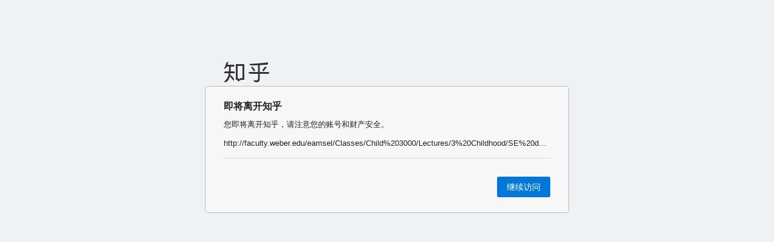

--- FILE ---
content_type: text/html; charset=utf-8
request_url: https://link.zhihu.com/?target=http%3A//faculty.weber.edu/eamsel/Classes/Child%25203000/Lectures/3%2520Childhood/SE%2520development/JudithHarris.html
body_size: 1697
content:
<!--修改此文件需要 review-->
<!DOCTYPE html>
<html lang="zh-CN">
<head>
    <meta charset="utf-8">
    <meta name="robots" content="noindex">
    <meta http-equiv="X-UA-Compatible" content="IE=edge,chrome=1">
    <meta name="renderer" content="webkit">
    <meta name="viewport" content="width=device-width, initial-scale=1, maximum-scale=1"/>
    <title>知乎 - 安全中心</title>
    <link rel="shortcut icon" href="https://staticoffice.zhihu.com/static/favicon.ico" type="image/x-icon">
    <style>
        body,
        h1,
        p {
            margin: 0;
            padding: 0;
        }

        a {
            text-decoration: none;
        }

        button {
            padding: 0;
            font-family: inherit;
            background: none;
            border: none;
            outline: none;
            cursor: pointer;
        }

        html {
            width: 100%;
            height: 100%;
            background-color: #eff2f5;
        }

        body {
            padding-top: 100px;
            color: #222;
            font-size: 13px;
            font-family: 'Helvetica Neue', Helvetica, Arial, sans-serif;
            line-height: 1.5;
            -webkit-tap-highlight-color: rgba(0, 0, 0, 0);
        }

        @media (max-width: 620px) {
            body {
                font-size: 15px;
            }
        }

        .button {
            display: inline-block;
            padding: 10px 16px;
            color: #fff;
            font-size: 14px;
            line-height: 1;
            background-color: #0077d9;
            border-radius: 3px;
        }

        @media (max-width: 620px) {
            .button {
                font-size: 16px;
            }
        }

        .button:hover {
            background-color: #0070cd;
        }

        .button:active {
            background-color: #0077d9;
        }

        .link-button {
            color: #105cb6;
            font-size: 13px;
        }

        @media (max-width: 620px) {
            .link-button {
                font-size: 15px;
            }
        }

        .logo,
        .wrapper {
            margin: auto;
            padding-left: 30px;
            padding-right: 30px;
            max-width: 540px;
        }

        .wrapper {
            padding-top: 25px;
            padding-bottom: 25px;
            background-color: #f7f7f7;
            border: 1px solid #babbbc;
            border-radius: 5px;
        }

        @media (max-width: 620px) {
            .logo,
            .wrapper {
                margin: 0 10px;
            }
        }

        h1 {
            margin-bottom: 12px;
            font-size: 16px;
            font-weight: 700;
            line-height: 1;
        }

        @media (max-width: 620px) {
            h1 {
                font-size: 18px;
            }
        }

        .warning {
            color: #c33;
        }

        .link {
            margin-top: 12px;
            word-wrap: normal;
            white-space: nowrap;
            overflow: hidden;
            text-overflow: ellipsis;
            cursor: pointer;
        }

        .link.is-expanded {
            word-wrap: break-word;
            white-space: normal;
        }

        .actions {
            margin-top: 15px;
            padding-top: 30px;
            text-align: right;
            border-top: 1px solid #d8d8d8;
        }

        .actions .link-button + .link-button {
            margin-left: 30px;
        }

        .tip {
            position: relative;
            display: none;
            margin-top: 30px;
            padding-top: 18px;
            color: #999;
            text-align: left;
            background: #f7f7f7;
            border-top: 1px solid #d8d8d8;
            opacity: 0;
            transition: opacity .2s ease-out;
        }

        .tip.is-visible {
            opacity: 1;
        }

        .tip:after, .tip:before {
            position: absolute;
            bottom: 100%;
            right: 5em;
            content: " ";
            height: 0;
            width: 0;
            border: solid transparent;
            pointer-events: none;
        }

        .tip:after {
            margin-right: -6px;
            border-color: rgba(247, 247, 247, 0);
            border-bottom-color: #f7f7f7;
            border-width: 6px;
        }

        .tip:before {
            margin-right: -7px;
            border-color: rgba(216, 216, 216, 0);
            border-bottom-color: #d2d2d2;
            border-width: 7px;
        }
    </style>
</head>
<body>
<div class="logo">
    <a href="https://www.zhihu.com">
        <img src="//static.zhihu.com/static/img/logo_black_trans.png"
             srcset="//static.zhihu.com/static/img/logo_black_trans@2x.png 2x" alt="知乎">
    </a>
</div>
<div class="wrapper">
    <div class="content">
        <h1>即将离开知乎</h1>
        <p class="info">您即将离开知乎，请注意您的账号和财产安全。</p>
        <p class="link">http://faculty.weber.edu/eamsel/Classes/Child%203000/Lectures/3%20Childhood/SE%20development/JudithHarris.html</p>
    </div>
    <div class="actions">
        <a class="button" href="http://faculty.weber.edu/eamsel/Classes/Child%203000/Lectures/3%20Childhood/SE%20development/JudithHarris.html">继续访问</a>
    </div>
</div>
<script>
    var showTipButton = document.querySelector('.js-show-tip');
    var tipEl = document.querySelector('.tip');
    var showTip = function () {
        tipEl.style.display = 'block';
        tipEl.offsetWidth; // force reflow
        tipEl.className = 'tip is-visible';
        return false;
    };

    var linkEl = document.querySelector('.link');
    var selectLink = function () {
        linkEl.className = 'link is-expanded';
        if (document.body.createTextRange) {
            range = document.body.createTextRange();
            range.moveToElementText(linkEl);
            range.select();
        } else if (window.getSelection) {
            selection = window.getSelection();
            range = document.createRange();
            range.selectNodeContents(linkEl);
            selection.removeAllRanges();
            selection.addRange(range);
        }
        ;
    };

    if (window.addEventListener) {
        if (showTipButton) {
            showTipButton.addEventListener('click', showTip);
        }
        if (linkEl) {
            linkEl.addEventListener('click', selectLink);
        }
    } else {
        if (showTipButton) {
            showTipButton.attachEvent('onclick', showTip);
        }
        if (linkEl) {
            linkEl.attachEvent('onclick', selectLink);
        }
    }
</script>
</body>
</html>
